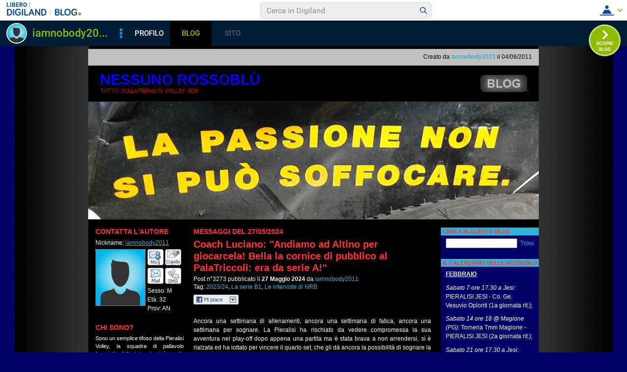

--- FILE ---
content_type: text/html; charset=iso-8859-1
request_url: https://blog.libero.it/IotifoVMS/view.php?id=IotifoVMS&gg=240527&mm=2405
body_size: 64132
content:


<!DOCTYPE HTML PUBLIC "-//W3C//DTD HTML 4.01 Transitional//EN" "http://www.w3.org/TR/html4/loose.dtd">
<html xmlns:fb="http://www.facebook.com/2008/fbml" xmlns:og="http://opengraphprotocol.org/schema/">
<head>
<title>
Nessuno RossoBl&ugrave; - Tutto sulla Pieralisi Volley Jesi</title>
<link rel="canonical" href="https://blog.libero.it/IotifoVMS" /><link rel="amphtml" href="https://blog.libero.it/IotifoVMS/amp" /><META NAME="keywords" CONTENT="Volley Giovanile,Tokyo 2020,Risultati & Classifica,Pensieri sulle rossoblù,Oltre il confine,Nazionale,My life,Musica,Mercato,Le interviste di NRB,La storia rossoblù,La serie B2,La serie B1,La serie A1,L'avversario di turno,Il punto sul campionato,Il fine settimana delle ex,Disavventure rossoblù,Dicono delle rossoblù,Altri sport,Accadde oggi,2025/26,2024/25,2023/24,2022/23,2021/22,iamnobody2011,Sport,creare blog,crea blog,immagini blog,weblog,diario,news,blogger,sito personale,siti personali,pagine personali,giornali on line,post,articolo,articoli,community,publishing,tag">
<META NAME="description" CONTENT="Il Blog di iamnobody2011: Tutto sulla Pieralisi Volley Jesi. Anche tu puoi creare un blog gratis su Libero Blog.">
<META NAME="robots" CONTENT="index, follow">
<META NAME="revisit-after" CONTENT="3 days">
<meta property="og:title" content="Nessuno RossoBl&ugrave; - Tutto sulla Pieralisi Volley Jesi" />
<meta property="og:description" content="Il Blog di iamnobody2011: Tutto sulla Pieralisi Volley Jesi." />
<meta property="og:image" content="https://blog.libero.it/IotifoVMS/getmedia.php?Kre.jmkgo-nGYCtng%7CakMz%27%3C2%27%3A%05kmcnmgjgx%7B%27ek%2Fne%7Col-%3F%3B" />
<meta property="og:url" content="https://blog.libero.it/IotifoVMS" />
<meta property="og:site_name" content="IotifoVMS" />
<meta property="og:type" content="website" />
<meta property="fb:app_id" content="134364123279424" />
<meta property="fb:admins" content="634372457,679473979,100002247067263" />
<link rel="shortcut icon" href="//digistatic.libero.it/css/header_8_3_04/themes/default/img/favicon.ico" />
<link rel='stylesheet' type=text/css href='/blog/css/moblog.css'>
<link rel='stylesheet' type=text/css href='/blog/css/skin/73/bcyan.css'>
<!-- iubenda -->
<script type="text/javascript" src="https://i5.plug.it/cmp/iub_conf_libero.js"></script>
<script type="text/javascript" src="//cdn.iubenda.com/cs/tcf/stub-v2.js"></script>
<script type="text/javascript" src="//cdn.iubenda.com/cs/iubenda_cs.js" charset="UTF-8" async></script>
<!-- /iubenda -->
<!-- IOL/Iubenda -->
<script src='https://i5.plug.it/cmp/qciol.min.js' async="true"></script>
<!-- /IOL/Iubenda -->

<!-- css superheader footer -->
<style>
.tlbCorp{display:none;position:relative;z-index:5000000;width:100%;height:30px;min-width:320px;box-sizing:border-box;padding-left:115px;font-family:Arial, Helvetica, sans-serif;line-height:2.5;letter-spacing:0;background:#262626}.tlbCorp__lgo{position:absolute;width:93px;height:17px;left:20px;top:6px}.tlbCorp__m-menu{height:inherit;display:flex;align-items:center}.tlbCorp__t-menu{background:#262626;display:flex;flex-direction:column;width:90px;right:-74px;box-sizing:content-box}.tlbCorp__lnk{font-size:11px;text-decoration:none;font-weight:700;color:#CCC;margin-left:20px;white-space:nowrap}.tlbCorp__btn{order:2;background:none;border:0;padding:0;margin:0 0 0 20px;font-family:inherit;color:#CCC;outline:none;font-size:11px;font-weight:700;cursor:pointer;position:relative;overflow:visible}.tlbCorp__btn::before{content:"";display:block;width:0;height:0;border-top:4px solid #CCC;border-right:4px solid transparent;border-left:4px solid transparent;position:absolute;top:50%;right:-15px;transform:translate(0, -50%)}.tlbCorp__m-menu__cont{order:1;position:relative;font-size:0}.tlbCorp__lnk:hover,.tlbCorp__btn:hover{transition:color 200ms cubic-bezier(0.55, 0, 0.1, 1);color:#fff}@media only screen and (min-width: 768px){.tlbCorp{display:block}.tlbCorp__t-menu--1{display:inline;position:static}.tlbCorp__t-menu--2{display:none;position:absolute}}@media only screen and (min-width: 1024px){.tlbCorp__t-menu--2{display:inline;position:static}.tlbCorp__t-menu--3{display:none;position:absolute}}@media only screen and (min-width: 1366px){.tlbCorp__btn{display:none}.tlbCorp__t-menu--3{display:inline;position:static}}@media only screen and (min-width: 600px) and (max-width: 767px){.tlbCorp__t-menu-open ~ .tlbCorp__m-menu__cont .tlbCorp__t-menu--1{display:flex;padding-right:20px}}@media only screen and (min-width: 768px) and (max-width: 1023px){.tlbCorp__t-menu-open ~ .tlbCorp__m-menu__cont .tlbCorp__t-menu--2{display:flex;padding-right:20px}}@media only screen and (min-width: 1024px) and (max-width: 1366px){.tlbCorp__t-menu-open ~ .tlbCorp__m-menu__cont .tlbCorp__t-menu--3{display:flex;padding-right:20px}}
.footerCorp{min-width:320px;padding:10px;box-sizing:border-box;font-size:11px;line-height:1;font-family:Arial, Helvetica, sans-serif;letter-spacing:0;color:#a3a3a3;background:#191919}.footerCorp-cnt{width:100%;max-width:1000px;margin:0 auto;display:flex;flex-flow:column nowrap;align-items:center;justify-content:space-evenly}.footerCorp__lgo{width:120px;height:22px}.footerCorp__brandLnk{padding:0 0 10px;text-align:center;display:flex;flex-flow:row wrap;justify-content:center}.footerCorp__lnk{font-size:10px;text-decoration:none;font-weight:700;color:#a3a3a3;margin:8px 4px 0;cursor:pointer}.footerCorp__lnk--cstLnk{margin:0 8px}.footerCorp__lnk:hover{transition:color 200ms cubic-bezier(0.55, 0, 0.1, 1);color:#fff}.footerCorp__cstLnk{display:flex;flex-flow:column nowrap;align-items:center}.footerCorp__cstLnk-txt{margin:10px 0 0;text-align:center;line-height:1.5;font-size:inherit;color:inherit}.footerCorp__cstLnk-cnt{text-align:center;line-height:1.5}.footerCorp__cstLnk-sps{display:block}@media only screen and (min-width: 600px){.footerCorp__cstLnk-sps{display:inline;margin:0 5px}.footerCorp__cstLnk-sps::before{content:"\002D"}}@media only screen and (min-width: 1024px){.footerCorp-cnt{flex-flow:row wrap}.footerCorp__brandLnk{height:17px;padding:0;align-items:flex-end}.footerCorp__lnk{font-size:11px;color:#a3a3a3;margin:0 4px}.footerCorp__lnk--cstLnk{margin:0 3px}.footerCorp__cstLnk{flex:1 0 100%;flex-flow:row wrap;justify-content:center;row-gap:7px}.footerCorp__brandLnk+.footerCorp__cstLnk{margin-top:10px}.footerCorp__cstLnk-cnt{margin:0 10px}.footerCorp__cstLnk-txt{margin:0 10px;text-align:left;line-height:inherit}}
</style>
<!-- /css superheader footer -->

<script type='text/javascript' src='/blog/js/fx_blog.js'></script>
<script type='text/javascript' src='/blog/js/sharesocial_web09.js'></script>
<script language="javascript">


    var sharedObjArr= new Array();
var swObj_0= new socialWeb2Share("0","digg","icn_share_digit","http://digg.com/submit?phase=2&url=##LINK##&title=##TITLE##");
sharedObjArr[0]=swObj_0;
var swObj_1= new socialWeb2Share("1","Facebook","icn_share_facebook","http://www.facebook.com/sharer.php?u=");
sharedObjArr[1]=swObj_1;
var swObj_2= new socialWeb2Share("2","MySpace","icn_share_myspace","http://www.myspace.com/Modules/PostTo/Pages/?t=##TITLE##&u=##LINK##&c=&l=3");
sharedObjArr[2]=swObj_2;
var swObj_3= new socialWeb2Share("3","del.icio.us","icn_share_delicious","http://del.icio.us/post?url=##LINK##&title=##TITLE##");
sharedObjArr[3]=swObj_3;
var swObj_4= new socialWeb2Share("4","StumbleUpon","icn_share_sumbleup","http://www.stumbleupon.com/submit?url=");
sharedObjArr[4]=swObj_4;
var swObj_5= new socialWeb2Share("5","Tecnorati","icn_share_tecnorati","http://www.technorati.com/faves?add=");
sharedObjArr[5]=swObj_5;
var swObj_6= new socialWeb2Share("6","Google Bookmarks","icn_share_googleobo","http://www.google.com/bookmarks/mark?op=edit&bkmk=##LINK##&title=##TITLE##");
sharedObjArr[6]=swObj_6;
var swObj_7= new socialWeb2Share("7","Windows Live","icn_share_winlive","https://favorites.live.com/quickadd.aspx?marklet=1&mkt=ita&url=##LINK##&title=##TITLE##&top=1");
sharedObjArr[7]=swObj_7;
var swObj_8= new socialWeb2Share("8","FriendFeed","icn_share_friendfeed","http://friendfeed.com/share?url=##LINK##&title=##TITLE##");
sharedObjArr[8]=swObj_8;
var swObj_9= new socialWeb2Share("9","Yahoo Bookmarks","icn_share_yahoobo","http://bookmarks.yahoo.com/toolbar/savebm?opener=tb&u=##LINK##&t=##TITLE##");
sharedObjArr[9]=swObj_9;
var swObj_10= new socialWeb2Share("10","OKNOtizie","icn_share_oknotizie","http://oknotizie.virgilio.it/post.html.php?url=##LINK##&title=##TITLE##");
sharedObjArr[10]=swObj_10;
<!--
nav_name = navigator.userAgent.toLowerCase();
is_opera = (nav_name.indexOf("opera") != -1);
is_mac = (nav_name.indexOf("mac") != -1);
if (is_opera || is_mac)
{
    document.write('<style> .defender { overflow: hidden; } </style>');
}
-->
</script>
<!-- https://barra-spazio.libero.it/ -->
<style type="text/css">
@import url("https://barra-spazio.libero.it//x/css/barra_n04.css");
</style>
<style type="text/css">
#maincol .postbody  h4 a{text-decoration:none!important;}
span.segnalabuso a{
    background: url('//digistatic.libero.it//pics/ico/abuse.gif') no-repeat scroll left center;
}
</style>
<script src="https://barra-spazio.libero.it//x/js/barra_n04.js" type="text/javascript" language="Javascript"></script>


<link rel="alternate" type="application/rss+xml" title="RSS" href="https://blog.libero.it/IotifoVMS/index.rss">
<link rel="alternate" type="application/atom+xml" title="Atom 1.0" href="https://blog.libero.it/IotifoVMS/index_atom.xml">
<style>
#main .lfb_butty { width: 92px; height: 20px; }
#main a.lfb_button {
    width: 92px; height: 20px; background-image: url(//barra-spazio.libero.it/x/pics/like.png); display: block;
    font-size: 1px;
    text-decoration: none;
        display: none;
    position: absolute;
}
#main .lfb_like { background-color: #ffffff; position: absolute; top: -2px; left: 0px; border: 2px solid #c0c0c0;
width: 430px; height: 85px;
z-index: 100;
}
#main .lfb_1px { width: 1px; height: 1px; position: absolute; z-index: 1; }
/* vb 2014 */
#l_header_topbar,#l_header_fixed_topbar_placeholder{height:98px}
</style>
<script>
function eoc() {
}

</script>

<!-- BARRA VIRALE 2014 - INIZIO -->

<script language="JavaScript" type="text/javascript" src="//digistatic.libero.it//css/header_8_3_04/js/clickserver.js"></script>
<script language="Javascript" type="text/javascript" src="//digistatic.libero.it//css/header_8_3_04/js/hf.js"></script>
<script language="Javascript" type="text/javascript">
<!--
        Libero.Stash.HF = { version: '8.3.04', cksrv: { a: 'HF8.3.04', b: 'blog' } };
//-->
</script>
<!--[if IE]>
    <style>
    #lh_header_top #lh_other, #lh_header_top #lh_options {
        top: 23px;
    }
    #lh_header_top #lh_nicknames {
        top: 22px;
    }
    #lh_header_top #lh_area04 a.lh_nicknames_arrow {
        /*height: 16px;*/
    }
    #lh_header #lh_area03 .lh_pos {
        padding-top: 4px;
    }
    #lh_header #lh_area03 table td input {
        margin-top: -1px !important;
        margin-top: -2px;
    }
    #lh_header #lh_close_me {
        margin-top: 0;
    }
    #lh_header.lite, #lh_header.liquid, #lh_header.liquid800, #lf_footer.lite, #lf_footer.liquid {
        width: expression(document.body.clientWidth < 800 ? '760px': 'auto' );
    }
    #lh_header #lh_area02.lite {
        width: expression(document.body.clientWidth < 1024 ? '636px': 'auto' );
    }
    #l_maincont {
        width: expression(document.body.clientWidth < 800 ? '760px': 'auto' );
    }
    #lh_header_top.lh_liquid {
        width: expression(document.body.clientWidth < 800 ? '760px': 'auto' );
    }
    #lh_header_top {
        height: 33px;
    }
    #lh_header_top #lh_area05 a.lh_on, #lh_header_top #lh_area04 a.lh_on {
        height: 22px;
    }
    #lh_header_top #lh_area04 a.lh_options {
        margin-left: -5px;
    }
    #lh_header_top {
        margin-top: 0px;
    }
    </style>
<![endif]-->
<!--[if lte IE 7]>
    <style>
    #lh_header_top #HF_login_l, #lh_header_top #HF_login_r {
        float: none;
    }
    #lh_header_top {
        left: 0px;
    }

    #l_header_topbar #l_header_topbar_popup_altro, #l_header_topbar #l_header_topbar_popup_opzioni {
        margin-top: 33px;
    }
    #l_header_topbar #l_header_topbar_popup_nicknames {
        margin-top: 25px;
    }

    </style>
<![endif]-->
<style>
    #lh_header #lh_area02a{
        position:relative;
        overflow: visible;
        height: 30px;
    }

    #lh_header #lh_area02b{
        z-index: -1;
    }
    #lh_header #lh_area02a .lh_pos {
        position: absolute;
        margin-bottom: 0;
    }

    #lh_header #lh_area02a .lh_on {
    }
    #lh_header .lh_finput_area input {
        height: 27px;
        padding-top: 0;
        padding-bottom: 0;
        line-height: 27px !important;
        font-size: 15px !important;
    }
    #lh_altro{
        position: relative !important;
    }
    #lh_header_top .lh_popup {
    }
    #lf_footer .lf_finput_area input {
        font-size: 12px !important;
        line-height: 25px !important;
        vertical-align: middle;
        padding: 0 !important;
        margin: 0 !important;
    }

</style>
<!--[if IE]>
    <style>

    #lh_header_top #lh_area05 a.lh_altro, #lh_header_top #lh_area04 a.lh_opzioni {
        margin-top: 0px;
        padding-top: 0px;
    }
    #lh_header_top #lh_area05 a.lh_altro {
        background-position: -67px -10px;
    }
    #lh_header_top #lh_area05 a.lh_altro_selected {
        background-position: -67px -36px;
    }
    #lh_header_top #lh_area04 a.lh_opzioni {
        background-position: -56px -10px;
    }
    #lh_header_top #lh_area04 a.lh_nicknames_arrow_selected, #lh_header_top #lh_area05 a.lh_altro_selected, #lh_header_top #lh_area04 a.lh_opzioni_selected {
        height: 23px;
    }
    #lh_header_top #lh_nicknames {
        left: -195px;
    }
    #lh_header_top #lh_other, #lh_header_top #lh_options {
        top: 22px;
    }
    #lh_header_top #lh_nicknames {
        top: 22px;
    }

    #lh_header .lh_finput_area .lh_pos {
        padding-top: 4px;
    }
    #lf_footer .lf_finput_area {
        height: 27px;
        max-height: 27px;
        overflow: hidden;
    }
    </style>
<![endif]-->

<!--[if IE]>
    <style>
    #l_header_topbar #l_header_topbar_popup_altro, #l_header_topbar #l_header_topbar_popup_opzioni {
        margin-top: 35px;
    }
    #l_header_topbar #l_header_topbar_popup_nicknames {
        margin-top: 28px;
    }
    #l_header_topbar #l_header_topbar_left #l_header_topbar_popup_altro a,
    #l_header_topbar #l_header_topbar_right #l_header_topbar_popup_opzioni a,
    #l_header_topbar #l_header_topbar_right #l_header_topbar_popup_nicknames a {
        padding: 0px 0px 0px 4px;
    }
    #l_header_topbar #l_header_topbar_right #l_header_topbar_nicknames_lk {
        display: inline-block;
    }
    #l_header_topbar #l_header_topbar_right #l_header_topbar_filter_family {
        line-height: 14px;
    }
    #l_header_topbar li {
        margin-top: 12px;
        line-height: 14px;
    }
    #l_header_topbar #l_header_topbar_right a.plus_selected {
        border-left: 1px solid #ffffff;
        color: #000000;
        margin-bottom: 0px;
        padding: 0px 17px 0px 8px;
        display: inline-block;
        background-position-y: -286px;
    }
    </style>
<![endif]-->

<!-- BARRA VIRALE 2014 - FINE -->

    <!-- ADV 2014 - START -->
<style>
.ad_wallpaper, .ad_728x90bottom, .ad_mputop, .ad_300x250bottom, .ad_720x400{margin:0 auto}
.ad_wallpaper, .ad_728x90bottom{width:970px;height:90px}
.ad_mputop, .ad_300x250bottom{width:300px}
.ad_720x400{width:336px}
.ad_160x600top{width:160px}
.ad_728x90bottom{width:728px;margin-top:8px}
.ad_mputop{margin-bottom:8px}
.ad_728x90bottom, #l_maincont, #lh_header, #lf_footer {position:relative}
</style>


<link rel="preconnect" href="https://tags.crwdcntrl.net">         
<link rel="preconnect" href="https://bcp.crwdcntrl.net">         
<link rel="dns-prefetch" href="https://tags.crwdcntrl.net">         
<link rel="dns-prefetch" href="https://bcp.crwdcntrl.net">
<script type='text/javascript' src='https://www.iolam.it/js/iam2.0.js?ns=libero/web/community/blog/oldusers/1.1' async></script>




    <!-- ADV 2014 - END -->


<!-- inizio  barra virale 2020 -->
	<script language="javascript" type="text/javascript" src="//i1.plug.it/iplug/js/lib/std/jquery/jquery-1.4.2.min.js"></script>
	<script language="javascript" type="text/javascript" src="https://digiland.libero.it/community/viralbar/js/script-beauty.js"></script>
	<link rel='stylesheet' href='https://digiland.libero.it/community/viralbar/css/plugin.css?ver=4.5.3' type='text/css' media='all' />
	<script>
		var iolNickname = "iamnobody2011";
		var blogType = 'legacy';  
		var urlSegnalaAbuso = "https://blog.libero.it/segnalazioni.php?id=IotifoVMS";
	</script>
	<script type='text/javascript' src='https://digiland.libero.it/community/viralbar/js/plugin.js?ver=4.5.3'></script>
<!-- fine  barra virale 2020 -->





</head>

<body onLoad="" bgcolor="#ffffff" leftmargin="6" topmargin="6" marginwidth="6" marginheight="6" onunload="unlo();">

<div style="height:100px; width:100%; display:block">&nbsp;</div><div align="center">
 
<!-- INIZIO DIV IAM -->
<div id="ad72890top" class="ad_bottom ad_banner970">	
</div>
<!-- FINE DIV IAM -->
</div><style>
body{background-color: #000066 !important;}#xmain{background-color: #000000 !important;}#main h1 a,#main h1 a:hover{color: #0000ff !important ;}#defheader h2{color: #cc0000 !important ;}#main h4,#main h4 a,.postbody h4,#main h4 a:hover{color: #ff3333 !important ;}#main, #main td,.postbody p,.bodybox,.bodybox p{color: #ffffff !important ;}#maincol h3,#leftcol h3,#header h3, #footer h3{color: #ff3333 !important ;}#rightcol{background-color: #000066 !important;}#rightcol h3{background-color: #32b1db !important;}#rightcol h3{color: #ff3333 !important ;}#topstripe, #botstripe{background-color: #bfbfbf !important;}#topstripe, #botstripe,#topstripe a, #botstripe a {color: #000000 !important ;}#main a,#main a:hover{color: #32B1DB !important ;}#main .separator{color: #3f3f3f !important ;}#main .separator{border-color: #3f3f3f !important;}#xmain, #main, #main td, p {font-family:Arial !important;font-size:12px!important;}#rlogo{background-image: url(getmedia.php?Kre.jmkgo-nGYCtng%7CakMz%27%3C2%27%3A%05kmcnmgjgx%7B%27ek%2Fne%7Col-%3F%3B);} 
</style>

<div align="center">
	<div id="xmain">
		<div id="main">
			<div id="defheader">
				<div id="topstripe">
					<div class="blogdata">
						Creato da <A HREF="https://digiland.libero.it//profilo.phtml?nick=iamnobody2011">iamnobody2011</A> il 04/06/2011					</div>
				</div>
							<div id="xblogo"><a href="https://blog.libero.it/" id="blogo">&nbsp;</a></div>
							<h1><a href="view.php?reset=1&id=IotifoVMS">Nessuno RossoBl&ugrave;</a></h1>
							<h2>Tutto sulla Pieralisi Volley Jesi</h2>

				<div id="rlogo">
					<a href="view.php?reset=1&id=IotifoVMS" id="rlogoh">&nbsp;</a>
					&nbsp;
				</div>
			</div>
			
			
			
			
	<div id="header">
			</div> 	
	<div id="midbody">
		<div id="leftcol">
			<div class="boxspacer">
	<div class="box" >
		<div class="titlebox"><h3>CONTATTA L'AUTORE</h3></div>		<div class="bodybox">
			<div class="defender">
<div class="commonboxautore">
<table width="100%" cellspacing="0" cellpadding="0" border="0" class="commonboxautoretable">
<tr>
	<td colspan="2" class="commonboxautoretopcell">
		<div style="margin-bottom: 4px;">
		Nickname: <a href="https://spazio.libero.it/iamnobody2011/" class="alt">iamnobody2011</a>
		</div>
	</td>
</tr>
<tr>
	<td class="commonboxautorebottomleftcell" valign="top">
		<a href="https://spazio.libero.it/iamnobody2011/zoom.php" onclick="mkzoom2(this,470,430); return false;" TARGET="zoomwin"border=0><img class="autorepic" border=1 src="//digimedia.libero.it/iamnobody2011/large" width="100" height="114" oncontextmenu="return false;" alt="Se copi, violi le regole della Community" class="skinpic"></a>
	</td>
	<td class="commonboxautorebottomrightcell" valign="top">
	<A HREF='https://digiland.libero.it/msg/messaggio.php?tipo=P&dest=iamnobody2011'><IMG SRC="/blog/pics/iconeautore/mess_accesa_sm.gif" border=0 width=33 height=33></A>
	<IMG SRC="/blog/pics/iconeautore/cupido_spenta_sm.gif" border=0 width=33 height=33></A>
	<a href="https://digiland.libero.it/inviamail.php?nick=iamnobody2011"><IMG SRC="/blog/pics/iconeautore/mail_accesa_sm.gif" border=0 width=33 height=33></A>
	<IMG SRC="/blog/pics/iconeautore/sms_spenta_sm.gif" width=33 height=33></A>
	Sesso: M<br>
	Età: 32<br>
	Prov: AN	</td>
</table>
</div>
				<div class="hack">&nbsp;</div>
			</div>
		</div>
	</div>	
</div>

<!-- personalizzato (subid = "0") -->
<div class="boxspacer">
	<div class="box" >
		<div class="titlebox"><h3>CHI SONO?</h3></div>		<div class="bodybox">
			<div class="defender">
<div class="commonboxpersonalizzato"><div class="pnegative"><p style="text-align: justify;"><span class="ske01">Sono un semplice tifoso della Pieralisi Volley, la squadra di pallavolo femminile di Jesi, la mia citt&agrave;; quella che una volta era chiamata Monte Schiavo e giocava in serie A1. Altri tempi ma la passione per questi colori e per queste ragazze &egrave; rimasta la stessa. In questo scalcinato blog cerco di raccontare la mia passione per le "prilline" (cos&igrave; venivano chiamate ai tempi dell'A1) e le loro imprese. Perch&eacute; il nome "Nessuno Rossobl&ugrave;"? Perch&eacute; una volta qualcuno disse che nessuno seguiva la Pieralisi. Buona lettura!&nbsp;<strong><em>Nessuno</em></strong>.&nbsp;</span></p></div></div></font></font></font></font>				<div class="hack">&nbsp;</div>
			</div>
		</div>
	</div>	
</div>

<!-- /personalizzato -->

<!-- personalizzato (subid = "4") -->
<div class="boxspacer">
	<div class="box" >
		<div class="titlebox"><h3>LA PIERALISI JESI 2025/26</h3></div>		<div class="bodybox">
			<div class="defender">
<div class="commonboxpersonalizzato"><div class="pnegative"><p><span style="color: blue;">2) Glenda GIRINI L '06</span></p>
<p><span style="color: red;">3) Laura BELEGNI S '06 &lt;- da Clementina 2020 (B1)</span></p>
<p><span style="color: #0000ff;">4) Giorgia ANDREOLi P '07 (da settore giovanile)</span></p>
<p><span style="color: red;">6) Rosita CIVETTA P '03 &lt;- Olbia (A2)</span></p>
<p><span style="color: blue;">8) Alessia CONTI S '03 &lt;- da Lecco (A2)</span></p>
<p><span style="color: red;">9) Erica PAOLUCCI S '00</span></p>
<p style="text-align: left;"><span style="color: red;"><span style="color: blue;">11) Laura CANUTI C '01</span></span></p>
<p style="text-align: left;"><span style="color: red;"><span style="color: red;">12) Anna GIULIANI C/S '08 &lt;- da Clementina 2020 (B1)</span></span></p>
<p style="text-align: left;"><span style="color: red;"><span style="color: blue;">13) Beatrice MALATESTA O '03 &lt;- da Clementina 2020 (B1)</span></span></p>
<p style="text-align: left;"><span style="color: red;"><span style="color: red;">16) Talit&agrave; MILLETTI C '02</span></span></p>
<p style="text-align: left;"><span style="color: red;"><span style="color: blue;">20) Enrica FERRINI L '07 (da settore giovanile)</span></span></p>
<p style="text-align: left;"><span style="color: red;"><span style="color: rede;">22) Sara CIAMPICHETTI S '09 (da settore giovanile)</span></span></p>
<p><span style="color: #0000ff;">All. Luciano SABBATINI </span></p>
<p><span style="color: red;">Vice All. Tommaso VALERI&nbsp;</span></p></div></div></font></font></font></font>				<div class="hack">&nbsp;</div>
			</div>
		</div>
	</div>	
</div>

<!-- /personalizzato -->
<div class="boxspacer">
	<div class="box" >
		<div class="titlebox"><h3>I MIEI LINK PREFERITI</h3></div>		<div class="bodybox">
			<div class="defender">
<div class="commonboxboxpers">	 - <a href="http://www.pieralisivolley.it">Pieralisi Volley</a><br>
	 - <a href="http://www.volleyball.it">Volleyball</a><br>
	 - <a href="http://www.federvolley.it">Fipav</a><br>
	 - <a href="http://www.marchevolley.org">Marche Volley</a><br>
	 - <a href="http://volleynews.it">Volley News</a><br>
</div>				<div class="hack">&nbsp;</div>
			</div>
		</div>
	</div>	
</div>
<div class="boxspacer">
	<div class="box" >
		<div class="titlebox"><h3>ARCHIVIO MESSAGGI</h3></div>		<div class="bodybox">
			<div class="defender">
<div class="commonboxcalendar">
<div class="firstseparator"><div class="separator">&nbsp;<hr /></div></div>
<table width="100%" border="0" cellspacing="0" cellpadding="0">
<tr>
	<td align="left">&nbsp;<A HREF="view.php?id=IotifoVMS&gg=0&mm=2404">&lt;&lt;</a></td>
	<td align="center">Maggio 2024</td>
	<td align="right"><A HREF="view.php?id=IotifoVMS&gg=0&mm=2406">&gt;&gt;</a>&nbsp;</td>
</tr>
</table>
<div class="separator">&nbsp;<hr /></div>
<table width="100%" border="0" cellspacing="0" cellpadding="0">
<tr>
	<td align="center">Lu</td><td align="center">Ma</td><td align="center">Me</td><td align="center">Gi</td><td align="center">Ve</td><td align="center">Sa</td><td align="center">Do</td>
</tr>
<tr>
	<td colspan="7"><div class="separator">&nbsp;<hr /></div></td>
</tr>
<tr><td align="center">
&nbsp;</TD>
<td align="center">
&nbsp;</TD>
<td align="center">
<A HREF="view.php?id=IotifoVMS&mm=2405&gg=240501" class="calendarhilite">1</a></TD>
<td align="center">
<A HREF="view.php?id=IotifoVMS&mm=2405&gg=240502" class="calendarhilite">2</a></TD>
<td align="center">
<A HREF="view.php?id=IotifoVMS&mm=2405&gg=240503" class="calendarhilite">3</a></TD>
<td align="center">
<A HREF="view.php?id=IotifoVMS&mm=2405&gg=240504" class="calendarhilite">4</a></TD>
<td align="center">
<A HREF="view.php?id=IotifoVMS&mm=2405&gg=240505" class="calendarhilite">5</a></TD>
<tr><td align="center">
<A HREF="view.php?id=IotifoVMS&mm=2405&gg=240506" class="calendarhilite">6</a></TD>
<td align="center">
<A HREF="view.php?id=IotifoVMS&mm=2405&gg=240507" class="calendarhilite">7</a></TD>
<td align="center">
<A HREF="view.php?id=IotifoVMS&mm=2405&gg=240508" class="calendarhilite">8</a></TD>
<td align="center">
<A HREF="view.php?id=IotifoVMS&mm=2405&gg=240509" class="calendarhilite">9</a></TD>
<td align="center">
<A HREF="view.php?id=IotifoVMS&mm=2405&gg=240510" class="calendarhilite">10</a></TD>
<td align="center">
<A HREF="view.php?id=IotifoVMS&mm=2405&gg=240511" class="calendarhilite">11</a></TD>
<td align="center">
<A HREF="view.php?id=IotifoVMS&mm=2405&gg=240512" class="calendarhilite">12</a></TD>
<tr><td align="center">
<A HREF="view.php?id=IotifoVMS&mm=2405&gg=240513" class="calendarhilite">13</a></TD>
<td align="center">
<A HREF="view.php?id=IotifoVMS&mm=2405&gg=240514" class="calendarhilite">14</a></TD>
<td align="center">
<A HREF="view.php?id=IotifoVMS&mm=2405&gg=240515" class="calendarhilite">15</a></TD>
<td align="center">
<A HREF="view.php?id=IotifoVMS&mm=2405&gg=240516" class="calendarhilite">16</a></TD>
<td align="center">
<A HREF="view.php?id=IotifoVMS&mm=2405&gg=240517" class="calendarhilite">17</a></TD>
<td align="center">
<A HREF="view.php?id=IotifoVMS&mm=2405&gg=240518" class="calendarhilite">18</a></TD>
<td align="center">
<A HREF="view.php?id=IotifoVMS&mm=2405&gg=240519" class="calendarhilite">19</a></TD>
<tr><td align="center">
<A HREF="view.php?id=IotifoVMS&mm=2405&gg=240520" class="calendarhilite">20</a></TD>
<td align="center">
<A HREF="view.php?id=IotifoVMS&mm=2405&gg=240521" class="calendarhilite">21</a></TD>
<td align="center">
<A HREF="view.php?id=IotifoVMS&mm=2405&gg=240522" class="calendarhilite">22</a></TD>
<td align="center">
<A HREF="view.php?id=IotifoVMS&mm=2405&gg=240523" class="calendarhilite">23</a></TD>
<td align="center">
<A HREF="view.php?id=IotifoVMS&mm=2405&gg=240524" class="calendarhilite">24</a></TD>
<td align="center">
<A HREF="view.php?id=IotifoVMS&mm=2405&gg=240525" class="calendarhilite">25</a></TD>
<td align="center">
<A HREF="view.php?id=IotifoVMS&mm=2405&gg=240526" class="calendarhilite">26</a></TD>
<tr><td align="center">
<A HREF="view.php?id=IotifoVMS&mm=2405&gg=240527" class="calendarhilite">27</a></TD>
<td align="center">
<A HREF="view.php?id=IotifoVMS&mm=2405&gg=240528" class="calendarhilite">28</a></TD>
<td align="center">
<A HREF="view.php?id=IotifoVMS&mm=2405&gg=240529" class="calendarhilite">29</a></TD>
<td align="center">
<A HREF="view.php?id=IotifoVMS&mm=2405&gg=240530" class="calendarhilite">30</a></TD>
<td align="center">
<A HREF="view.php?id=IotifoVMS&mm=2405&gg=240531" class="calendarhilite">31</a></TD>
<td align="center">
&nbsp;</TD>
<td align="center">
&nbsp;</TD>
</table>
<div class="separator">&nbsp;<hr /></div>
<div align="center">
<A class="small" HREF="view_tn.php?id=IotifoVMS&gg=2405&mm=2405">Guarda le immagini del Mese</a>
</div>
</div>
				<div class="hack">&nbsp;</div>
			</div>
		</div>
	</div>	
</div>
<div class="boxspacer">
	<div class="box" >
		<div class="titlebox"><h3>TAG</h3></div>		<div class="bodybox">
			<div class="defender">
<div class="commonboxtags">
<form name="argo" method="post" action="switch_arg.php">
<div align="center">
<div class="commonboxtagsalign">
<select name="arg" onchange="switcar(this.form)" class="tags">
<option value="0">Tutti i tags
<option value=3340480>2021/22
<option value=3369331>2022/23
<option value=3391663>2023/24
<option value=3409426>2024/25
<option value=3420373>2025/26
<option value=3349453>Accadde oggi
<option value=3371821>Altri sport
<option value=3143548>Dicono delle rossobl&ugrave;
<option value=3376309>Disavventure rossobl&ugrave;
<option value=3413698>Il fine settimana delle ex
<option value=3375853>Il punto sul campionato
<option value=3349456>L&#039;avversario di turno
<option value=3182287>La serie A1
<option value=3300689>La serie B1
<option value=3198978>La serie B2
<option value=2479416>La storia rossobl&ugrave;
<option value=3311375>Le interviste di NRB
<option value=3340483>Mercato
<option value=2918371>Musica
<option value=2084795>My life
<option value=3342097>Nazionale
<option value=3345922>Oltre il confine
<option value=1924039>Pensieri sulle rossobl&ugrave;
<option value=2686718>Risultati &amp; Classifica
<option value=3371737>Tokyo 2020
<option value=3367984>Volley Giovanile
</select>
</div>
</div>
<input type="hidden" name="ur" value="">
<input type="hidden" name="blg" value="342924">
</form>
 
</div>
				<div class="hack">&nbsp;</div>
			</div>
		</div>
	</div>	
</div>
<div class="boxspacer">
	<div class="box" >
		<div class="titlebox"><h3>MENU</h3></div>		<div class="bodybox">
			<div class="defender">
<div class="commonboxmenu">
- <a href="https://blog.libero.it/IotifoVMS/view.php?reset=1">Home di questo Blog</a><br />

- <a href="javascript:window.external.AddFavorite('https://blog.libero.it/IotifoVMS','Blog - Nessuno RossoBl&ugrave;')">Aggiungi ai preferiti</a><br>
</div>
				<div class="hack">&nbsp;</div>
			</div>
		</div>
	</div>	
</div>
<div class="boxspacer">
	<div class="box" >
		<div class="titlebox"><h3>AREA PERSONALE</h3></div>		<div class="bodybox">
			<div class="defender">
<div class="commonboxlogin">- <a href="https://login.libero.it/?service_id=blog&ret_url=http%3A%2F%2Fblog.libero.it%2FIotifoVMS%2Fview.php%3Fid%3DIotifoVMS%26gg%3D240527%26mm%3D2405&nicklgn=1">Login</a>
</div>				<div class="hack">&nbsp;</div>
			</div>
		</div>
	</div>	
</div>
		</div>
		<div id="maincol">
			<div class="boxspacer">
				<div class="box">
					<div class="titlebox">
						<h3>Messaggi del 27/05/2024</h3>
					</div>
					<div class="bodybox">
					
<!-- view_ok.box start -->
<div class="defender">
								<!-- post -->
																<div style="width: 100%"><table width="100%" cellspacing="0" cellpadding="0" border="0"><tr><td>
								<div class="postbody"><h4><a href="https://blog.libero.it/IotifoVMS/16763278.html">Coach Luciano: "Andiamo ad Altino per giocarcela! Bella la cornice di pubblico al PalaTriccoli: era da serie A!"</a></h4></div>
								<div class="postdata postdatatop" style="margin-bottom:1px;">
								Post n&deg;3273 pubblicato il <strong>27 Maggio 2024 </strong> da <a href="https://digiland.libero.it/profilo.phtml?nick=iamnobody2011">iamnobody2011</a><div class="hack">&nbsp;</div><div>Tag: <a href="http://arianna.libero.it/blog/searchtaglibero/2023%2F24?qry=2023%2F24" target="_blank" title="Cerca 2023/24 su Libero ricerca Blog">2023/24</a>, <a href="http://arianna.libero.it/blog/searchtaglibero/La%20serie%20B1?qry=La+serie+B1" target="_blank" title="Cerca La serie B1 su Libero ricerca Blog">La serie B1</a>, <a href="http://arianna.libero.it/blog/searchtaglibero/Le%20interviste%20di%20NRB?qry=Le+interviste+di+NRB" target="_blank" title="Cerca Le interviste di NRB su Libero ricerca Blog">Le interviste di NRB</a></div>								</div>
								
								
								<div class="postbody">
																		<div class="fblike fbliketextbefore fblikenofaces"> <div class="lfb_butty"><div class="lfb_1px"><a href="https://blog.libero.it/IotifoVMS/16763278.html" onclick="lfb_likeme(this); return false;" class="lfb_button"></a></div></div></div><p><p style="text-align: justify;">Ancora una settimana di allenamenti, ancora una settimana di fatica, ancora una settimana per sognare. La Pieralisi ha rischiato da vedere compromessa la sua avventura nei play-off dopo appena una partita ma &egrave; stata brava a non arrendersi, si &egrave; rialzata ed ha lottato per vincere il quarto set, che gli d&agrave; ancora la possibilit&agrave; di sognare la serie A2. Lo dice anche Coach Luciano. "Ancora &egrave; tutto aperto. E' una questione a tre. Altino ha il vantaggio di giocare in casa ed i due punti della vittoria a Fasano. Noi andiamo l&igrave; per giocarcela!".</p><p style="text-align: justify;"><img style="float: left;" title="pieralisi - fasano 2023/24" src="https://scontent-fco2-1.xx.fbcdn.net/v/t39.30808-6/444482955_474891481604337_2343019770309673174_n.jpg?_nc_cat=104&amp;ccb=1-7&amp;_nc_sid=5f2048&amp;_nc_ohc=Q7kiJmNdtOcQ7kNvgE-ROXa&amp;_nc_ht=scontent-fco2-1.xx&amp;oh=00_AYDhbVdk0tkC4a15gJabhm9Cgf9FX3nfn1Qc18J0oL9MNw&amp;oe=665ABEEC" alt="pieralisi - fasano 2023/24" width="300" height="200" />Guardando alla gara di sabato con Il Podio &egrave; veramente difficile capire dove finiscono i demeriti delle rossobl&ugrave; e dove cominciano i meriti delle brindisine, che hanno dimostrato di essere una squadra solida e ben organizzata. "E' stata una bella gara, giocata contro una squadra veramente forte nel muro-difesa, infatti abbiamo fatto fatica a mettere a terra i palloni, con percentuali degli errori molto bassa. - spiega il tecnico della Pieralisi - Nonostante l'assenza del loro attaccante principale, la Martilotti, hanno dimostrato di essere veramente forti. Noi siamo stati l&igrave;- Se ho un rimpianto &egrave; il finale del terzo set, in cui dovevamo essere pi&ugrave; cinici perch&eacute; c'era un momento per andare sul 19-15 ed invece, ci siamo trovati 18-16. L&igrave; ci sono state due-tre situazioni che potevamo gestire meglio, anche in maniera pi&ugrave; decisa".&nbsp;</p><p style="text-align: justify;">Se &egrave; mancato il risultato, quello che non &egrave; mancato &egrave; stato l'impegno delle prilline e soprattutto, la partecipazione della gente. "Le ragazze tutto quello che avevano l'hanno messo in campo. - ci tiene a dire Coach Luciano - E poi, &egrave; stata bella la cornice di pubblico, che va dal nostro settore giovanile a tutti gli spettatori presenti. E' stato veramente emozionante giocare una partita cos&igrave;: era un pubblico da serie A". <strong><em>FORZA JESI!!! NRB.&nbsp;</em></strong></p></p>									<div class="hack">&nbsp;</div>
								</div>
								
								</noscript></script></td></tr></table></div>
								

								<div class="postdata postdatabottom" style="margin-top:6px;">
									<div style="float: right" class="postdatalabs">
									 <div class="fblikebottomspacer"><A HREF="commenti.php?msgid=16763278&id=342924#trackback">Trackback:</a> 0 - <a href="newcom.php?mlid=342924&msgid=16763278&mpadid=0#nuovo_commento">Scrivi Commento</a> - <a href="commenti.php?msgid=16763278&id=342924#comments">Commenti:</a> 0</div>									</div>
									
									<div class="hack" style="height:4px;font-size:0px;">&nbsp;</div>
									<div class="postdatalabs">
									
									<a id="clicksegnala_0"  onclick="socialWebMakeDiv('clicksegnala_0','https://blog.libero.it/IotifoVMS/16763278.html','friend.php?url=https://blog.libero.it/IotifoVMS/16763278.html','Coach+Luciano%3A+%22Andiamo+ad+Altino+per+giocarcela%21+Bella+la+cornice+di+pubblico+al+PalaTriccoli%3A+era+da+serie+A%21%22')" href="javascript:void(0);" title="Condividi e segnala ">
									<img src="/blog/pics/socialwebicons/ico_condividi.gif" width="16" height="16" border="0" align="absmiddle" class="socialwebIconShare"  alt="Condividi e segnala " />Condividi e segnala </a> - 
									<a href="https://blog.libero.it/IotifoVMS/16763278.html">permalink</a>


																											<span class="segnalabuso"> - <A href="https://blog.libero.it/segnalazioni.php?id=IotifoVMS&msg=16763278&msgNum=3273" target="segnabusi" onclick="window.open('about:blank','segnabusi','width=480,height=620,toolbar=no,location=no,status=yes,menubar=no'); return(ckSrv(this,'DGL','blog','abuso_post',null));">Segnala abuso</a></span>									</div>
								</div>
								<div class="hack">&nbsp;</div>
								<div class="separator">&nbsp;<hr /></div>
								<!-- /post -->
								<!-- post -->
																<div style="width: 100%"><table width="100%" cellspacing="0" cellpadding="0" border="0"><tr><td>
								<div class="postbody"><h4><a href="https://blog.libero.it/IotifoVMS/16763245.html">Legnano vince a Garlasco: è in A2! Successi per Vicenza, Villa e Catania</a></h4></div>
								<div class="postdata postdatatop" style="margin-bottom:1px;">
								Post n&deg;3272 pubblicato il <strong>27 Maggio 2024 </strong> da <a href="https://digiland.libero.it/profilo.phtml?nick=iamnobody2011">iamnobody2011</a><div class="hack">&nbsp;</div><div>Tag: <a href="http://arianna.libero.it/blog/searchtaglibero/2023%2F24?qry=2023%2F24" target="_blank" title="Cerca 2023/24 su Libero ricerca Blog">2023/24</a>, <a href="http://arianna.libero.it/blog/searchtaglibero/La%20serie%20B1?qry=La+serie+B1" target="_blank" title="Cerca La serie B1 su Libero ricerca Blog">La serie B1</a>, <a href="http://arianna.libero.it/blog/searchtaglibero/Risultati%20%26%20Classifica?qry=Risultati+%26+Classifica" target="_blank" title="Cerca Risultati &amp; Classifica su Libero ricerca Blog">Risultati &amp; Classifica</a></div>								</div>
								
								
								<div class="postbody">
																		<div class="fblike fbliketextbefore fblikenofaces"> <div class="lfb_butty"><div class="lfb_1px"><a href="https://blog.libero.it/IotifoVMS/16763245.html" onclick="lfb_likeme(this); return false;" class="lfb_button"></a></div></div></div><p><p style="text-align: center;"><strong><span style="text-decoration: underline;">CAMPIONATO SERIE B1 FEMMINILE 2023/24 - PLAY-OFF PROMOZIONE</span></strong></p><p style="text-align: left;"><em>Girone A - Risultato 2a giornata&nbsp;</em></p><p style="text-align: left;">(2&deg; B) Vicenza Volley - (3&deg; C) Giusto Spirito Rubiera 3-1</p><p><span style="text-decoration: underline;">Riposa</span>: Centemero Concorezzo.</p><p><strong>Classifica</strong>: Concorezzo 3 (1); Vicenza 3 (1); Rubiera 0 (2).</p><p>&nbsp;</p><p><em>Girone B - Risultato 2a giornata&nbsp;</em></p><p>(2&deg; C) Volley 2001 Garlasco - (3&deg; A) Fo.Co.L. Legnano 1-3</p><p><span style="text-decoration: underline;">Riposa</span>: Azimut Giorgione Castelfranco Veneto</p><p><strong>Classifica</strong>: Legnano 6 (2); Castelfranco Veneto 0 (1); Garlasco 0 (1). <strong>Legnano promosso in A2.&nbsp;</strong></p><p>&nbsp;</p><p><em>Girone C - Risultato 2a giornata&nbsp;</em></p><p>(2&deg; A) Gso Villa Cortese - (3&deg; B) Rothoblaas Volano 3-0</p><p><span style="text-decoration: underline;">Riposa</span>: Csi Clai Imola</p><p><strong>Classifica</strong>: Villa Cortese 3 (1); Imola 3 (1); Volano 0 (2).</p><p>&nbsp;</p><p><em>Girone D - Risultato 2a giornata&nbsp;</em></p><p>(2&deg; E) Energy System Catania - (3&deg; D) Angelini Elettromeccanica Cesena 3-0</p><p><span style="text-decoration: underline;">Riposa</span>: Fgl-Zuma Castelfranco di Sotto</p><p><strong>Classifica</strong>: Castelfranco di Sotto 3 (1); Catania 3 (1); Cesena 0 (2).</p></p>									<div class="hack">&nbsp;</div>
								</div>
								
								</noscript></script></td></tr></table></div>
								

								<div class="postdata postdatabottom" style="margin-top:6px;">
									<div style="float: right" class="postdatalabs">
									 <div class="fblikebottomspacer"><A HREF="commenti.php?msgid=16763245&id=342924#trackback">Trackback:</a> 0 - <a href="newcom.php?mlid=342924&msgid=16763245&mpadid=0#nuovo_commento">Scrivi Commento</a> - <a href="commenti.php?msgid=16763245&id=342924#comments">Commenti:</a> 0</div>									</div>
									
									<div class="hack" style="height:4px;font-size:0px;">&nbsp;</div>
									<div class="postdatalabs">
									
									<a id="clicksegnala_1"  onclick="socialWebMakeDiv('clicksegnala_1','https://blog.libero.it/IotifoVMS/16763245.html','friend.php?url=https://blog.libero.it/IotifoVMS/16763245.html','Legnano+vince+a+Garlasco%3A+%E8+in+A2%21+Successi+per+Vicenza%2C+Villa+e+Catania')" href="javascript:void(0);" title="Condividi e segnala ">
									<img src="/blog/pics/socialwebicons/ico_condividi.gif" width="16" height="16" border="0" align="absmiddle" class="socialwebIconShare"  alt="Condividi e segnala " />Condividi e segnala </a> - 
									<a href="https://blog.libero.it/IotifoVMS/16763245.html">permalink</a>


																											<span class="segnalabuso"> - <A href="https://blog.libero.it/segnalazioni.php?id=IotifoVMS&msg=16763245&msgNum=3272" target="segnabusi" onclick="window.open('about:blank','segnabusi','width=480,height=620,toolbar=no,location=no,status=yes,menubar=no'); return(ckSrv(this,'DGL','blog','abuso_post',null));">Segnala abuso</a></span>									</div>
								</div>
								<div class="hack">&nbsp;</div>
								<div class="separator">&nbsp;<hr /></div>
								<!-- /post -->


							<div class="prevnext">
								<div style="float: left">
								<a href="view.php?id=IotifoVMS&gg=240526&mm=2405">&laquo; Giorno precedente</a>
								</div>
								<div style="float: right">
								<a href="view.php?id=IotifoVMS&gg=240528&mm=2405">Giorno successivo &raquo;</a>
								</div>
							<div class="hack">&nbsp;</div>
							</div>

							</div>

							<!-- view_ok.box end -->					</div>
				</div>
			</div>
		</div>
		<div id="rightcol">
			<div class="boxspacer">
	<div class="box" >
		<div class="titlebox"><h3>CERCA IN QUESTO BLOG</h3></div>		<div class="bodybox">
			<div class="defender">
<div class="commonboxbcercab">
<div align="center">
<div class="commonboxbcercabalign">
<form name="cercab" action="cercab.php" method="get" onsubmit="ceblo(); return false;">
<table cellspacing="0" cellpadding="0" border="0">
<tr>
<td align="left">
<input type="hidden" name="id" value="IotifoVMS">
<input type="text" name="key" class="cercab">
</td>
<td align="right">
&nbsp;&nbsp;<a href="#" onClick="ceblo(); return false;">Trova</a>
</td>
</tr>
</table>
</form>
</div>
</div>
</div>
				<div class="hack">&nbsp;</div>
			</div>
		</div>
	</div>	
</div>
 
<!-- personalizzato (subid = "3") -->
<div class="boxspacer">
	<div class="box" >
		<div class="titlebox"><h3>IL CALENDARIO DELLE ROSSOBLÙ</h3></div>		<div class="bodybox">
			<div class="defender">
<div class="commonboxpersonalizzato"><div class="pnegative"><p><span style="font-weight: bold; text-decoration: underline;">FEBBRAIO</span></p>
<p><em>Sabato 7 ore 17.30 a Jesi:</em> PIERALISI JESI - Co. Ge. Vesuvio Oplonti (1a giornata rit.);</p>
<p><em>Sabato 14 ore 18 @ Magione (PG):</em> Torneria Tmm Magione - PIERALISI JESI (2a giornata rit.);&nbsp;</p>
<p><em>Sabato 21 ore 17.30 a Jesi:</em> PIERALISI JESI - Lu. Vo. Barattoli Arzano (3a giornata rit.);&nbsp;</p>
<p><em>Sabato 28 ore 15.30 @ Roma:</em> Volleyr&ograve; Casal de'Pazzi Roma - PIERALISI JESI (4a giornata rit.);&nbsp;</p>
<p>&nbsp;</p></div></div></font></font></font></font>				<div class="hack">&nbsp;</div>
			</div>
		</div>
	</div>	
</div>

<!-- /personalizzato -->
<div class="boxspacer">
	<div class="box" >
		<div class="titlebox"><h3>CHI PUÒ SCRIVERE SUL BLOG</h3></div>		<div class="bodybox">
			<div class="defender">
<div class="commonboxpubblicazione">
Solo l'autore può pubblicare messaggi in questo Blog e tutti possono pubblicare commenti.<br>I <strong>messaggi</strong> sono <strong>moderati</strong> dall'autore del blog, verranno verificati e pubblicati a sua discrezione.</div>
				<div class="hack">&nbsp;</div>
			</div>
		</div>
	</div>	
</div>

<!-- personalizzato (subid = "6") -->
<div class="boxspacer">
	<div class="box" >
		<div class="titlebox"><h3>NESSUNO ROSSOBLÙ ON FACEBOOK</h3></div>		<div class="bodybox">
			<div class="defender">
<div class="commonboxpersonalizzato"><div class="pnegative"><p><img style="float: left;" title="Nessuno Rossobl&ugrave;" src="https://scontent-fco1-1.xx.fbcdn.net/v/t31.0-8/p960x960/20157194_245895379257773_4002428282484293985_o.png?_nc_cat=104&amp;_nc_sid=85a577&amp;_nc_ohc=QF05zcJM_egAX8TyL5c&amp;_nc_ht=scontent-fco1-1.xx&amp;oh=b08ed34803854efdf7a84d9d08beaff7&amp;oe=5F372926" alt="Nessuno Rossobl&ugrave;" width="100" height="100" /></p>
<p>&nbsp;</p>
<p>&nbsp;</p>
<p>&nbsp;</p>
<p>&nbsp;</p>
<p>Visita la mia <a title="Nessuno Rossobl&ugrave; Facebook" href="https://www.facebook.com/NessunoRBJesi/?ref=aymt_homepage_panel" target="_blank">pagina</a> Facebook "Nessuno Rossoblu"!</p></div></div></font></font></font></font>				<div class="hack">&nbsp;</div>
			</div>
		</div>
	</div>	
</div>

<!-- /personalizzato -->
<div class="boxspacer">
	<div class="box" >
		<div class="titlebox"><h3>ULTIME VISITE AL BLOG</h3></div>		<div class="bodybox">
			<div class="defender">
<a href="https://spazio.libero.it/iamnobody2011/" title="iamnobody2011"><img src="//digimedia.libero.it/iamnobody2011/small" alt="iamnobody2011" width="25" height="29" border="0" style="margin: 4px 4px 4px x4px; border: 1px solid #aaaaaa;"></a><a href="https://spazio.libero.it/yuri7dgl/" title="yuri7dgl"><img src="//digimedia.libero.it/yuri7dgl/small" alt="yuri7dgl" width="25" height="29" border="0" style="margin: 4px 4px 4px x4px; border: 1px solid #aaaaaa;"></a><a href="https://spazio.libero.it/LSDtrip/" title="LSDtrip"><img src="//digimedia.libero.it/LSDtrip/small" alt="LSDtrip" width="25" height="29" border="0" style="margin: 4px 4px 4px x4px; border: 1px solid #aaaaaa;"></a><a href="https://spazio.libero.it/cassetta2/" title="cassetta2"><img src="//digimedia.libero.it/cassetta2/small" alt="cassetta2" width="25" height="29" border="0" style="margin: 4px 4px 4px x4px; border: 1px solid #aaaaaa;"></a><a href="https://spazio.libero.it/stelladolce21/" title="stelladolce21"><img src="//digimedia.libero.it/stelladolce21/small" alt="stelladolce21" width="25" height="29" border="0" style="margin: 4px 4px 4px x4px; border: 1px solid #aaaaaa;"></a><a href="https://spazio.libero.it/williamCars1/" title="williamCars1"><img src="//digimedia.libero.it/williamCars1/small" alt="williamCars1" width="25" height="29" border="0" style="margin: 4px 4px 4px x4px; border: 1px solid #aaaaaa;"></a><a href="https://spazio.libero.it/ivan5120/" title="ivan5120"><img src="//digimedia.libero.it/ivan5120/small" alt="ivan5120" width="25" height="29" border="0" style="margin: 4px 4px 4px x4px; border: 1px solid #aaaaaa;"></a><a href="https://spazio.libero.it/speedstars222/" title="speedstars222"><img src="//digimedia.libero.it/speedstars222/small" alt="speedstars222" width="25" height="29" border="0" style="margin: 4px 4px 4px x4px; border: 1px solid #aaaaaa;"></a><a href="https://spazio.libero.it/Andrea.Lesina/" title="Andrea.Lesina"><img src="//digimedia.libero.it/Andrea.Lesina/small" alt="Andrea.Lesina" width="25" height="29" border="0" style="margin: 4px 4px 4px x4px; border: 1px solid #aaaaaa;"></a><a href="https://spazio.libero.it/Mountop/" title="Mountop"><img src="//digimedia.libero.it/Mountop/small" alt="Mountop" width="25" height="29" border="0" style="margin: 4px 4px 4px x4px; border: 1px solid #aaaaaa;"></a><a href="https://spazio.libero.it/jeffreestar6/" title="jeffreestar6"><img src="//digimedia.libero.it/jeffreestar6/small" alt="jeffreestar6" width="25" height="29" border="0" style="margin: 4px 4px 4px x4px; border: 1px solid #aaaaaa;"></a><a href="https://spazio.libero.it/iltuocognatino2/" title="iltuocognatino2"><img src="//digimedia.libero.it/iltuocognatino2/small" alt="iltuocognatino2" width="25" height="29" border="0" style="margin: 4px 4px 4px x4px; border: 1px solid #aaaaaa;"></a><a href="https://spazio.libero.it/geometrydashlite2/" title="geometrydashlite2"><img src="//digimedia.libero.it/geometrydashlite2/small" alt="geometrydashlite2" width="25" height="29" border="0" style="margin: 4px 4px 4px x4px; border: 1px solid #aaaaaa;"></a><a href="https://spazio.libero.it/surfinia60/" title="surfinia60"><img src="//digimedia.libero.it/surfinia60/small" alt="surfinia60" width="25" height="29" border="0" style="margin: 4px 4px 4px x4px; border: 1px solid #aaaaaa;"></a>				<div class="hack">&nbsp;</div>
			</div>
		</div>
	</div>	
</div>
<div class="nobox">
<div class="boxspacer">
	<div class="box" >
				<div class="bodybox">
			<div class="defender">
<div class="commonboxcounter">
<div align="center">
<div class="commonboxcounteralign">
<img src="counter.php?blog_name=IotifoVMS" width="134" height="45" /></div>
</div>
</div>
				<div class="hack">&nbsp;</div>
			</div>
		</div>
	</div>	
</div>
</div>
<div class="nobox">
<div class="boxspacer">
	<div class="box" >
				<div class="bodybox">
			<div class="defender">
<div class="commonboxfeeds">
	<div align="center">
		<div class="commonboxfeedsalign">
			<a href="index.rss"><img alt="RSS (Really simple syndication)" src="/blog/pics/skin/rss2.gif" border="0"></a>
			<a href="index_atom.xml"><img alt="Feed Atom" src="/blog/pics/skin/atom1.gif" border="0"></a>
		</div>
	</div>
</div>
				<div class="hack">&nbsp;</div>
			</div>
		</div>
	</div>	
</div>
</div>
<div class="boxspacer">
	<div class="box" >
		<div class="titlebox"><h3>ULTIMI COMMENTI</h3></div>		<div class="bodybox">
			<div class="defender">
<div class="commonboxultimicommenti">	 <a href="commenti.php?msgid=16846357#commento_53691991">
	 Smash Karts 76 offers a smooth blend of racing and combat...</a><br />
	 <span class="small">
	 Inviato da: <a href="http://smashkarts76.com/" target="_blank" title="Visita il sito web" class="alt">Smash Karts 76</a><br />
	 il 01/12/2025 alle 03:13<br />
	 </span>
	 <div class="separator">&nbsp;</div>
	 <a href="commenti.php?msgid=13489865#commento_53684713">
	 Notice!!! Experience the exhilarating chaos of Steal A...</a><br />
	 <span class="small">
	 Inviato da: <a href="http://https://steal-brainrot.io/" target="_blank" title="Visita il sito web" class="alt">steal a brainrot</a><br />
	 il 21/11/2025 alle 03:28<br />
	 </span>
	 <div class="separator">&nbsp;</div>
	 <a href="commenti.php?msgid=13489865#commento_53684710">
	 Notice!!! Experience the exhilarating chaos of steal a...</a><br />
	 <span class="small">
	 Inviato da: <a href="http://annamyn77@gmail.com" target="_blank" title="Visita il sito web" class="alt">dhahaa</a><br />
	 il 21/11/2025 alle 03:26<br />
	 </span>
	 <div class="separator">&nbsp;</div>
	 <a href="commenti.php?msgid=13341512#commento_53672248">
	 I&#039;m a big fan of Offida&#039;s style, especially when...</a><br />
	 <span class="small">
	 Inviato da: <a href="http://https://easydrawings.art/" target="_blank" title="Visita il sito web" class="alt">Easy Drawings with A</a><br />
	 il 05/11/2025 alle 11:41<br />
	 </span>
	 <div class="separator">&nbsp;</div>
	 <a href="commenti.php?msgid=10759051#commento_53664562">
	 It sounds like it was an intense match! The spectators...</a><br />
	 <span class="small">
	 Inviato da: <a href="http://https://monkeymartfree.com" target="_blank" title="Visita il sito web" class="alt">Monkey Mart</a><br />
	 il 27/10/2025 alle 02:43<br />
	 </span>
	 <div class="separator">&nbsp;</div>
<div align="center"><a href="ultimi_commenti.php" title="Tutti i commenti..." class="small">Tutti i commenti...</a></div>
</div>				<div class="hack">&nbsp;</div>
			</div>
		</div>
	</div>	
</div>
		</div>
		<div class="hack">&nbsp;</div>
	</div>

	<div id="footer">
			</div>
	</div>
	<div id="botstripe">&nbsp;</div>
	</div>
</div>
<!-- start footer newDigiland -->
<script>
eoc();
</script>
 
<!-- START LOGRATING $ -->

<script language="JavaScript">
document.write('<img src="https://blog.libero.it/wp/wp-content/plugins/API/blog-logger.php?code=f_41_C_41__3d_kREJ_2d_0K_2d_Sb_7c_Tn5Vzl_3d_h4kv8o_7c_dZ7xv_41_xE_3d_XGw2I6F82_7c_pVTeW_3d_7&serv=_2f_k6d1O1V3j_2f_y2Hf_2e_0ZY_3f_Ud_3d_XGw2I6F82_26_Sg_3d_kTcP7M_26_49_3d_EI0M_26_" width=1 height=1>');
document.write("<COMMENT>");
</script>
<noscript>
<img src="https://blog.libero.it/wp/wp-content/plugins/API/blog-logger.php?code=f_41_C_41__3d_kREJ_2d_0K_2d_Sb_7c_Tn5Vzl_3d_h4kv8o_7c_dZ7xv_41_xE_3d_XGw2I6F82_7c_pVTeW_3d_7&serv=_2f_k6d1O1V3j_2f_y2Hf_2e_0ZY_3f_Ud_3d_XGw2I6F82_26_Sg_3d_kTcP7M_26_49_3d_EI0M_26_"  width=1 height=1>
</noscript>
</COMMENT>
<!-- END LOGRATING $ -->
                                               <style>
#main .lfb_like { width: 435px; }
</style>
<script>
var lfb_att=false;
function lfb_likeme(u) {
    if (lfb_att!=false) {
        lfb_att.parentNode.removeChild(lfb_att);
        lfb_att=false;
    }
    var div = document.createElement('iframe');
    
    div.className="lfb_like";
    div.scrolling='no';
    div.frameBorder='0';
    
    var a = u.parentNode;
    a.appendChild(div);
    if (div.contentWindow) duv = div.contentWindow;
    else duv = div.contentDocument;
    lfb_att=div;
    duv.document.open('text/html');
    duv.document.write("<html><head><style>body { padding:6; margin:0; background-color: #ffffff; } a, a:visited, a:link, a:hover {padding: 0px 0px 2px 4px; display: block; text-decoration: none; font-size: 12px; font-family: arial; font-weight: bold; color: #163775;} </style></head><body><table border='0' cellspacing='0' cellpadding='0'><tr><td><iframe src=\"http://www.facebook.com/plugins/like.php?locale=it_IT&href="+u.href+"&amp;layout=standard&amp;show_faces=true&amp;width=400&amp;action=like&amp;colorscheme=light&amp;height=80\" scrolling=\"no\" frameborder=\"0\" style=\"border:none; overflow:hidden; width:415px; height:80px; float: left;\" allowTransparency=\"true\"></iframe></td><td valign='top'><a href='#' class='lfb_closeme' onclick='window.parent.lfb_closeme(); return false;'>x</a></td></table></body></html>");
    duv.document.close();
    lfb_att=div;
}
function lfb_closeme() {
    lfb_att.parentNode.removeChild(lfb_att);
    lfb_att=false;
}
var lnk = document.links;
for (var i=0; i<lnk.length; i++) {
  if(lnk[i].className=='lfb_button') lnk[i].style.display='block';
}
</script>
<div id="fb-root"></div>
<script>
				window.fbAsyncInit = function() {
		    FB.init({ status: true, cookie: true,
		             xfbml: true});
		};
		(function() {
		var e = document.createElement('script');
		e.type = 'text/javascript';
		e.src = document.location.protocol +
		'//connect.facebook.net/it_IT/all.js';
		e.async = true;
		document.getElementById('fb-root').appendChild(e);
		}());

		</script>
<div align="center">
 
<!-- INIZIO DIV IAM -->
<div id="ad72890bottom" class="ad_bottom ad_banner970">	
</div>
<!-- FINE DIV IAM -->
</div>
<div class="footerCorp">
    <div class="footerCorp-cnt">
		<svg xmlns="http://www.w3.org/2000/svg" viewBox="0 0 200 36.6" class="footerCorp__lgo">
    <path fill="#FFFFFF" d="M47.5 13.4h3.4v16.9h-3.4zM59.3 13.4V6.9h-4.2v6.5h-2.7v3.8h2.7v13.1h4.2V17.2h3.1v-3.8zM79.9 30.1h-2.4v-2.8c-1.3 2.1-3.9 3.2-6.4 3.2-4.9 0-8.7-3.4-8.7-8.7s3.9-8.6 8.7-8.6c2.5 0 5.2 1 6.4 3.1v-2.7h2.4v16.5zm-8.9-2c3.5 0 6.4-2.2 6.4-6.3S74 15.6 71 15.6c-3.5 0-6.3 2.4-6.3 6.2 0 3.7 2.7 6.3 6.3 6.3zM83.2 6.3h2.4v23.8h-2.4zM89.5 13.1h2.4v17h-2.4zM112.4 30.1H110v-2.8c-1.3 2.1-3.9 3.2-6.4 3.2-4.9 0-8.7-3.4-8.7-8.7s3.9-8.6 8.7-8.6c2.5 0 5.2 1 6.4 3.1v-2.7h2.4v16.5zm-8.9-2c3.5 0 6.4-2.2 6.4-6.3s-3.4-6.2-6.4-6.2c-3.5 0-6.3 2.4-6.3 6.2 0 3.7 2.8 6.3 6.3 6.3z"/>
    <path fill="#FFCE06" d="M93.9 6.8c0-1.8-1.5-3.3-3.3-3.3-1.8 0-3.3 1.5-3.3 3.3h6.6z"/>
    <path fill="#FF005C" d="M87.4 6.8c0 1.8 1.5 3.3 3.3 3.3 1.8 0 3.3-1.5 3.3-3.3h-6.6z"/>
    <path fill="#FFFFFF" d="M133.5 17.8c-.7-1.7-1.9-3-3.4-3.9a10.02 10.02 0 0 0-11.6 1c-.9.8-1.5 1.7-2 2.8-.5 1.1-.7 2.4-.7 3.7 0 2.7 1.1 5 2.8 6.6 1.7 1.6 4 2.5 6.5 2.5s4.8-.9 6.5-2.5c1.7-1.6 2.8-3.9 2.8-6.6-.2-1.3-.4-2.5-.9-3.6zm-8.6 8.8c-1.5 0-2.8-.5-3.8-1.4-1-.9-1.6-2.2-1.6-3.8 0-.8.2-1.5.4-2.1.4-.9 1.1-1.6 1.9-2.2.8-.5 1.9-.8 3-.8 1.5 0 2.8.5 3.8 1.4.5.4.9 1 1.1 1.6.3.6.4 1.3.4 2.1 0 1.6-.6 2.9-1.6 3.8-.7.9-2.1 1.4-3.6 1.4zM150.8 17c-.5-1.4-1.3-2.6-2.4-3.3-1.1-.8-2.6-1.2-4.2-1.2-1.1 0-2.2.2-3.3.8-.4.2-.7.4-1.1.7v-1.2H136v17.6h3.8v-9.5c0-.9.1-1.5.3-2.1.4-.8.9-1.4 1.7-1.8.7-.4 1.6-.6 2.4-.6.5 0 1 .1 1.3.3.5.2 1 .6 1.3 1.2.3.6.5 1.4.5 2.4v10.1h3.8V20.2c.1-1.2 0-2.2-.3-3.2zM153.6 6.9h3.8v23.4h-3.8zM159.8 13.4h3.8v17h-3.8zM197.5 14.9a8.29 8.29 0 0 0-6.3-2.4c-2.5 0-4.8.9-6.4 2.4a9.14 9.14 0 0 0-2.6 6.5c0 2.7 1 5 2.6 6.6a9 9 0 0 0 6.4 2.5c1.8 0 3.4-.4 4.8-1.3 1.4-.8 2.6-2.1 3.3-3.6l.4-.9-3.9-.9-.3.5c-.4.7-1 1.3-1.8 1.7-.7.4-1.6.6-2.6.6-1.3 0-2.5-.4-3.3-1.1-.6-.5-1.1-1.4-1.4-2.1h13.4s.1-1.6.1-2c.1-2.6-.8-4.9-2.4-6.5zm-9.6 2.6c.9-.7 2-1.1 3.3-1.1 1.3 0 2.4.4 3.2 1.1.6.5 1.1 1.1 1.3 2.1h-9.3c.4-1 .9-1.5 1.5-2.1z"/>
    <path fill="#8ED800" d="M165 6.8c0-1.8-1.5-3.3-3.3-3.3-1.8 0-3.3 1.5-3.3 3.3h6.6z"/>
    <path fill="#FFCE06" d="M158.5 6.8c0 1.8 1.5 3.3 3.3 3.3 1.8 0 3.3-1.5 3.3-3.3h-6.6z"/>
    <path fill="#FFFFFF" d="M180.8 17c-.5-1.4-1.3-2.6-2.4-3.3-1.1-.8-2.6-1.2-4.2-1.2-1.1 0-2.2.2-3.3.8-.4.2-.7.4-1.1.7v-1.2H166v17.6h3.8v-9.5c0-.9.1-1.5.3-2.1.4-.8.9-1.4 1.7-1.8.7-.4 1.6-.6 2.4-.6.5 0 1 .1 1.3.3.5.2 1 .6 1.3 1.2.3.6.5 1.4.5 2.4v10.1h3.8V20.2c.1-1.2 0-2.2-.3-3.2z"/>
    <path fill="#2B0052" d="M46 6.8c0 1.8 1.5 3.3 3.3 3.3 1.8 0 3.3-1.5 3.3-3.3H46z"/>
    <path fill="#20C3F3" d="M52.5 6.8c0-1.8-1.5-3.3-3.3-3.3C47.5 3.6 46 5 46 6.8h6.5z"/>
    <path fill="#FF005C" d="M0 18.3a18.3 18.3 0 0 0 36.6 0H0z"/>
    <path fill="#8ED800" d="M18.3 0C8.2 0 0 8.5 0 18.3h36.6C36.6 8.5 28.4 0 18.3 0z"/>
    <path fill="#2B0052" d="M10.9 18.3c0 4.1 3.3 7.4 7.4 7.4 4.1 0 7.4-3.3 7.4-7.4H10.9z"/>
    <path fill="#FFCE06" d="M18.3 6.4c-6.6 0-12 5.3-12 11.9h24c0-6.6-5.4-11.9-12-11.9z"/>
    <path fill="#20C3F3" d="M18.3 10.9c-4.1 0-7.4 3.2-7.4 7.4h14.8c0-4.2-3.3-7.4-7.4-7.4z"/>
</svg> 
		<div class="footerCorp__brandLnk">
			<a rel="nofollow" href="https://www.libero.it" class="footerCorp__lnk" >LIBERO</a>
			<a rel="nofollow" href="https://www.virgilio.it" class="footerCorp__lnk" >VIRGILIO</a>
			<a rel="nofollow" href="https://www.paginegialle.it" class="footerCorp__lnk" >PAGINEGIALLE</a>
			<a rel="nofollow" href="https://shop.paginegialle.it/" class="footerCorp__lnk" >PAGINEGIALLE&nbsp;SHOP</a>
			<a rel="nofollow" href="https://www.pgcasa.it" class="footerCorp__lnk" >PGCASA</a>
			<a rel="nofollow" href="https://www.paginebianche.it" class="footerCorp__lnk" >PAGINEBIANCHE</a>
			<a rel="nofollow" href="https://www.tuttocitta.it" class="footerCorp__lnk" >TUTTOCITT&Agrave;</a>
			<a rel="nofollow" href="https://dilei.it" class="footerCorp__lnk" >DILEI</a>
			<a rel="nofollow" href="https://siviaggia.it" class="footerCorp__lnk" >SIVIAGGIA</a>
			<a rel="nofollow" href="https://quifinanza.it" class="footerCorp__lnk" >QUIFINANZA</a>
			<a rel="nofollow" href="https://www.buonissimo.it" class="footerCorp__lnk" >BUONISSIMO</a>
			<a rel="nofollow" href="https://www.supereva.it" class="footerCorp__lnk" >SUPEREVA</a>
		</div>
		<div class="footerCorp__cstLnk">
			<div class="iubenda-advertising-preferences-link" style="display:none"></div>
			<div class="footerCorp__cstLnk-cnt">
				<a rel="nofollow" href="https://www.italiaonline.it/corporate/chi-siamo/" class="footerCorp__lnk footerCorp__lnk--cstLnk" >Chi siamo</a>
				<a rel="nofollow" href="https://info.libero.it/note-legali/" class="footerCorp__lnk footerCorp__lnk--cstLnk" >Note Legali</a>
				<a rel="nofollow" href="https://privacy.italiaonline.it/common/cookie/privacy_libero.html" class="footerCorp__lnk footerCorp__lnk--cstLnk" >Privacy</a>
				<a rel="nofollow" href="https://privacy.italiaonline.it/common/cookie/privacy_detail.php" class="footerCorp__lnk footerCorp__lnk--cstLnk" >Cookie Policy</a>
				<a href="#" onclick="try{_iub.cs.api.openPreferences()}catch(e){}; return false;" rel="nofollow" class="footerCorp__lnk footerCorp__lnk--cstLnk">Preferenze&nbsp;sui&nbsp;cookie</a>
				<a rel="nofollow" href="https://aiuto.libero.it/?ref=libero" class="footerCorp__lnk footerCorp__lnk--cstLnk" >Aiuto</a>
				<a rel="nofollow" href="https://aiuto.libero.it/articolo/community/comportamenti-non-ammessi-e-abusi/?ref=libero" class="footerCorp__lnk footerCorp__lnk--cstLnk" >Segnala abuso</a>
			</div>
			<p class="footerCorp__cstLnk-txt">
				&copy; Italiaonline S.p.A. 2026<span class="footerCorp__cstLnk-sps"></span>Direzione e coordinamento di Libero Acquisition S.&aacute; r.l.<span class="footerCorp__cstLnk-sps"></span>P. IVA 03970540963
			</p>
		</div>
    </div>
</div>

<!-- BEGIN Nielsen SDK Static Browser di Libero Community -->
<!-- BEGIN /community/tracking/nielsen-dcr-static-browser-sdk-libero.html -->
<script>
if(window.location === window.parent.location){    
    // Static Queue Snippet
    ! function(t, n) {
        t[n] = t[n] || {
            nlsQ: function(e, o, c, r, s, i) {
                return s = t.document, r = s.createElement("script"), r.async = 1, r.src =
                    ("http:" === t.location.protocol ? "http:" : "https:") + "//cdn-gl.imrworldwide.com/conf/" +
                    e + ".js#name=" + o + "&ns=" + n, i = s.getElementsByTagName("script")[0],
                    i.parentNode.insertBefore(r, i), t[n][o] = t[n][o] || {
                        g: c || {},
                        ggPM: function(e, c, r, s, i) {
                            (t[n][o].q = t[n][o].q || []).push([e, c, r, s, i])
                        }
                    }, t[n][o]}}}
    (window, "NOLBUNDLE");

    // SDK Initialization
    var nSdkInstance = NOLBUNDLE.nlsQ("P1504C48C-9D0B-4ADE-B7CD-04AF56A52362", "nlsnInstance");
    // Content Metadata 
    var nielsenMetadata = {
        type: 'static', 
        assetid: (  location.hostname + location.pathname + location.search ).replace( /([^\w]|_)+/g, '-' ).replace( /^-+|-+$/g, '' ) || 'homepage',
        section: 'LiberoCommunity_BRW' 
    };     

    // Event 'staticstart' Call
    nSdkInstance.ggPM("staticstart", nielsenMetadata);   
} 
</script>
<!-- END /community/tracking/nielsen-dcr-static-browser-sdk-libero.html --><!-- END Nielsen SDK Static Browser di Libero Community -->


	<!-- BEGIN Global site tag (gtag.js) - Google Analytics 4 -->
	<script async src="https://www.googletagmanager.com/gtag/js?id=G-2VF24SJXFV"></script>
	<script>
	window.dataLayer = window.dataLayer || [];
	function gtag(){dataLayer.push(arguments);}
	gtag('js', new Date());

	gtag('config', 'G-2VF24SJXFV');
	</script>
	<!-- END Global site tag (gtag.js) - Google Analytics 4 -->

	<!-- IOL Analytics -->

		
		<script src="//i.plug.it/iplug/js/lib/iol/analytics/data/blog-libero-it/tracking_blog-libero-it.min.js"></script>
		<script src="//i.plug.it/iplug/js/lib/iol/analytics/engine/IOL.Analytics.Tracking.min.js"></script>
		<script type="text/javascript">
		var iat = new IOL.Analytics.Tracking.Engine();
		iat.send();
		</script>
		<noscript><img src="//italiaonline01.wt-eu02.net/215973748390194/wt.pl?p=315,libero.web.share.blog.sito&amp;cg1=libero&amp;cg2=web&amp;cg3=share&amp;cg4=blog&amp;cg5=sito&amp;cg7=libero.web.share.blog.sito" height="1" width="1" alt=""></noscript>
		
	<!-- /IOL Analytics -->



<div id="adinterstitial"></div>
</body>
</html>


--- FILE ---
content_type: application/javascript
request_url: https://blog.libero.it/wp/wp-content/plugins/API/all_blogs/all_blogs_from_myblog_code.php?type=L&username=iamnobody2011&callback=iolViralbarBlogsCallback
body_size: 341
content:
iolViralbarBlogsCallback({"blog_libero" :  [{"Blog_ID":342924,"Blog_Name":"IotifoVMS","Blog_URL":"http:\/\/blog.libero.it\/IotifoVMS","New_Post":"http:\/\/blog.libero.it\/scrivi.php","Settings":"http:\/\/blog.libero.it\/gest_messaggi.php","Blog_Prefix":"","Blog_createdate":"2011-06-04 20:14:23"}],"blog_libero_wp" :  [], "blog_myblog": []})